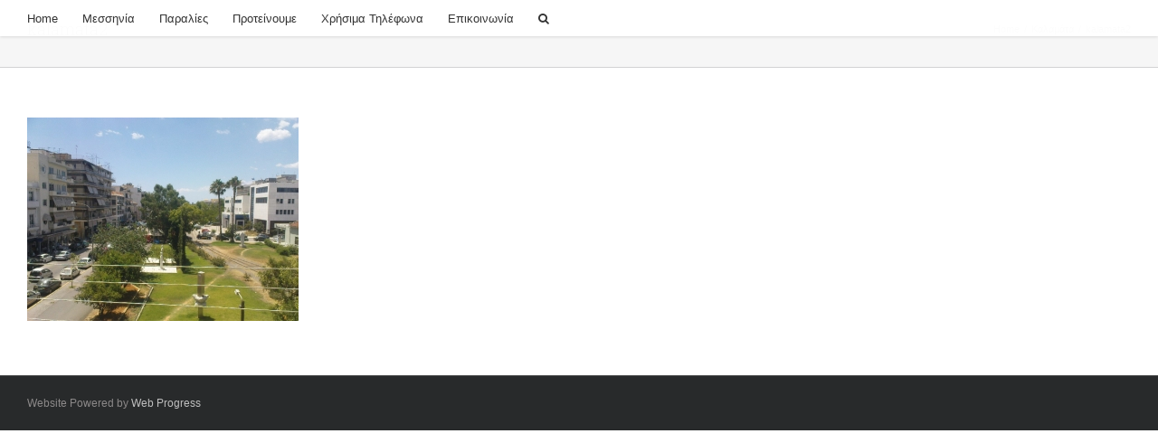

--- FILE ---
content_type: text/html; charset=UTF-8
request_url: https://koryfasio.gr/%CE%BA%CE%B1%CE%BB%CE%B1%CE%BC%CE%AC%CF%84%CE%B1/kalamata2/
body_size: 9386
content:
<!DOCTYPE html>
<html class="avada-html-layout-wide avada-html-header-position-top" lang="en-US" prefix="og: http://ogp.me/ns# fb: http://ogp.me/ns/fb#">
<head>
	<meta http-equiv="X-UA-Compatible" content="IE=edge" />
	<meta http-equiv="Content-Type" content="text/html; charset=utf-8"/>
	<meta name="viewport" content="width=device-width, initial-scale=1" />
	
	<!-- This site is optimized with the Yoast SEO plugin v15.7 - https://yoast.com/wordpress/plugins/seo/ -->
	<title>kalamata2 - Κορυφασιο Μεσσηνίας</title>
	<meta name="robots" content="index, follow, max-snippet:-1, max-image-preview:large, max-video-preview:-1" />
	<link rel="canonical" href="https://koryfasio.gr/wp-content/uploads/2016/07/kalamata2.jpg" />
	<meta property="og:locale" content="en_US" />
	<meta property="og:type" content="article" />
	<meta property="og:title" content="kalamata2 - Κορυφασιο Μεσσηνίας" />
	<meta property="og:url" content="https://koryfasio.gr/wp-content/uploads/2016/07/kalamata2.jpg" />
	<meta property="og:site_name" content="Κορυφασιο Μεσσηνίας" />
	<meta property="og:image" content="https://koryfasio.gr/wp-content/uploads/2016/07/kalamata2.jpg" />
	<meta property="og:image:width" content="800" />
	<meta property="og:image:height" content="600" />
	<meta name="twitter:card" content="summary" />
	<script type="application/ld+json" class="yoast-schema-graph">{"@context":"https://schema.org","@graph":[{"@type":"WebSite","@id":"https://koryfasio.gr/#website","url":"https://koryfasio.gr/","name":"\u039a\u03bf\u03c1\u03c5\u03c6\u03b1\u03c3\u03b9\u03bf \u039c\u03b5\u03c3\u03c3\u03b7\u03bd\u03af\u03b1\u03c2","description":"Koryfasio Messinias","potentialAction":[{"@type":"SearchAction","target":"https://koryfasio.gr/?s={search_term_string}","query-input":"required name=search_term_string"}],"inLanguage":"en-US"},{"@type":"WebPage","@id":"https://koryfasio.gr/wp-content/uploads/2016/07/kalamata2.jpg#webpage","url":"https://koryfasio.gr/wp-content/uploads/2016/07/kalamata2.jpg","name":"kalamata2 - \u039a\u03bf\u03c1\u03c5\u03c6\u03b1\u03c3\u03b9\u03bf \u039c\u03b5\u03c3\u03c3\u03b7\u03bd\u03af\u03b1\u03c2","isPartOf":{"@id":"https://koryfasio.gr/#website"},"datePublished":"2016-07-29T06:02:40+00:00","dateModified":"2016-07-29T06:02:40+00:00","inLanguage":"en-US","potentialAction":[{"@type":"ReadAction","target":["https://koryfasio.gr/wp-content/uploads/2016/07/kalamata2.jpg"]}]}]}</script>
	<!-- / Yoast SEO plugin. -->


<link rel='dns-prefetch' href='//fonts.googleapis.com' />
<link rel='dns-prefetch' href='//s.w.org' />
<link rel="alternate" type="application/rss+xml" title="Κορυφασιο Μεσσηνίας &raquo; Feed" href="https://koryfasio.gr/feed/" />
<link rel="alternate" type="application/rss+xml" title="Κορυφασιο Μεσσηνίας &raquo; Comments Feed" href="https://koryfasio.gr/comments/feed/" />
		
		
		
		
		
		<link rel="alternate" type="application/rss+xml" title="Κορυφασιο Μεσσηνίας &raquo; kalamata2 Comments Feed" href="https://koryfasio.gr/%ce%ba%ce%b1%ce%bb%ce%b1%ce%bc%ce%ac%cf%84%ce%b1/kalamata2/feed/" />

		<meta property="og:title" content="kalamata2"/>
		<meta property="og:type" content="article"/>
		<meta property="og:url" content="https://koryfasio.gr/%ce%ba%ce%b1%ce%bb%ce%b1%ce%bc%ce%ac%cf%84%ce%b1/kalamata2/"/>
		<meta property="og:site_name" content="Κορυφασιο Μεσσηνίας"/>
		<meta property="og:description" content=""/>

						<script type="text/javascript">
			window._wpemojiSettings = {"baseUrl":"https:\/\/s.w.org\/images\/core\/emoji\/13.0.1\/72x72\/","ext":".png","svgUrl":"https:\/\/s.w.org\/images\/core\/emoji\/13.0.1\/svg\/","svgExt":".svg","source":{"concatemoji":"https:\/\/koryfasio.gr\/wp-includes\/js\/wp-emoji-release.min.js?ver=5.6.16"}};
			!function(e,a,t){var n,r,o,i=a.createElement("canvas"),p=i.getContext&&i.getContext("2d");function s(e,t){var a=String.fromCharCode;p.clearRect(0,0,i.width,i.height),p.fillText(a.apply(this,e),0,0);e=i.toDataURL();return p.clearRect(0,0,i.width,i.height),p.fillText(a.apply(this,t),0,0),e===i.toDataURL()}function c(e){var t=a.createElement("script");t.src=e,t.defer=t.type="text/javascript",a.getElementsByTagName("head")[0].appendChild(t)}for(o=Array("flag","emoji"),t.supports={everything:!0,everythingExceptFlag:!0},r=0;r<o.length;r++)t.supports[o[r]]=function(e){if(!p||!p.fillText)return!1;switch(p.textBaseline="top",p.font="600 32px Arial",e){case"flag":return s([127987,65039,8205,9895,65039],[127987,65039,8203,9895,65039])?!1:!s([55356,56826,55356,56819],[55356,56826,8203,55356,56819])&&!s([55356,57332,56128,56423,56128,56418,56128,56421,56128,56430,56128,56423,56128,56447],[55356,57332,8203,56128,56423,8203,56128,56418,8203,56128,56421,8203,56128,56430,8203,56128,56423,8203,56128,56447]);case"emoji":return!s([55357,56424,8205,55356,57212],[55357,56424,8203,55356,57212])}return!1}(o[r]),t.supports.everything=t.supports.everything&&t.supports[o[r]],"flag"!==o[r]&&(t.supports.everythingExceptFlag=t.supports.everythingExceptFlag&&t.supports[o[r]]);t.supports.everythingExceptFlag=t.supports.everythingExceptFlag&&!t.supports.flag,t.DOMReady=!1,t.readyCallback=function(){t.DOMReady=!0},t.supports.everything||(n=function(){t.readyCallback()},a.addEventListener?(a.addEventListener("DOMContentLoaded",n,!1),e.addEventListener("load",n,!1)):(e.attachEvent("onload",n),a.attachEvent("onreadystatechange",function(){"complete"===a.readyState&&t.readyCallback()})),(n=t.source||{}).concatemoji?c(n.concatemoji):n.wpemoji&&n.twemoji&&(c(n.twemoji),c(n.wpemoji)))}(window,document,window._wpemojiSettings);
		</script>
		<style type="text/css">
img.wp-smiley,
img.emoji {
	display: inline !important;
	border: none !important;
	box-shadow: none !important;
	height: 1em !important;
	width: 1em !important;
	margin: 0 .07em !important;
	vertical-align: -0.1em !important;
	background: none !important;
	padding: 0 !important;
}
</style>
	<link rel='stylesheet' id='layerslider-css'  href='https://koryfasio.gr/wp-content/plugins/LayerSlider/assets/static/layerslider/css/layerslider.css?ver=6.11.5' type='text/css' media='all' />
<link rel='stylesheet' id='ls-google-fonts-css'  href='https://fonts.googleapis.com/css?family=Lato:100,300,regular,700,900%7COpen+Sans:300%7CIndie+Flower:regular%7COswald:300,regular,700&#038;subset=latin%2Clatin-ext' type='text/css' media='all' />
<!--[if IE]>
<link rel='stylesheet' id='avada-IE-css'  href='https://koryfasio.gr/wp-content/themes/Avada/assets/css/dynamic/ie.min.css?ver=7.2.1' type='text/css' media='all' />
<style id='avada-IE-inline-css' type='text/css'>
.avada-select-parent .select-arrow{background-color:#ffffff}
.select-arrow{background-color:#ffffff}
</style>
<![endif]-->
<link rel='stylesheet' id='newsletter-css'  href='https://koryfasio.gr/wp-content/plugins/newsletter/style.css?ver=7.0.3' type='text/css' media='all' />
<link rel='stylesheet' id='fusion-dynamic-css-css'  href='https://koryfasio.gr/wp-content/uploads/fusion-styles/6dc108928b584b4b35fd884d50dcfe09.min.css?ver=3.2.1' type='text/css' media='all' />
<script type='text/javascript' src='https://koryfasio.gr/wp-includes/js/jquery/jquery.min.js?ver=3.5.1' id='jquery-core-js'></script>
<script type='text/javascript' src='https://koryfasio.gr/wp-includes/js/jquery/jquery-migrate.min.js?ver=3.3.2' id='jquery-migrate-js'></script>
<script type='text/javascript' id='layerslider-utils-js-extra'>
/* <![CDATA[ */
var LS_Meta = {"v":"6.11.5","fixGSAP":"1"};
/* ]]> */
</script>
<script type='text/javascript' src='https://koryfasio.gr/wp-content/plugins/LayerSlider/assets/static/layerslider/js/layerslider.utils.js?ver=6.11.5' id='layerslider-utils-js'></script>
<script type='text/javascript' src='https://koryfasio.gr/wp-content/plugins/LayerSlider/assets/static/layerslider/js/layerslider.kreaturamedia.jquery.js?ver=6.11.5' id='layerslider-js'></script>
<script type='text/javascript' src='https://koryfasio.gr/wp-content/plugins/LayerSlider/assets/static/layerslider/js/layerslider.transitions.js?ver=6.11.5' id='layerslider-transitions-js'></script>
<meta name="generator" content="Powered by LayerSlider 6.11.5 - Multi-Purpose, Responsive, Parallax, Mobile-Friendly Slider Plugin for WordPress." />
<!-- LayerSlider updates and docs at: https://layerslider.kreaturamedia.com -->
<link rel="https://api.w.org/" href="https://koryfasio.gr/wp-json/" /><link rel="alternate" type="application/json" href="https://koryfasio.gr/wp-json/wp/v2/media/11688" /><link rel="EditURI" type="application/rsd+xml" title="RSD" href="https://koryfasio.gr/xmlrpc.php?rsd" />
<link rel="wlwmanifest" type="application/wlwmanifest+xml" href="https://koryfasio.gr/wp-includes/wlwmanifest.xml" /> 
<meta name="generator" content="WordPress 5.6.16" />
<link rel='shortlink' href='https://koryfasio.gr/?p=11688' />
<link rel="alternate" type="application/json+oembed" href="https://koryfasio.gr/wp-json/oembed/1.0/embed?url=https%3A%2F%2Fkoryfasio.gr%2F%25ce%25ba%25ce%25b1%25ce%25bb%25ce%25b1%25ce%25bc%25ce%25ac%25cf%2584%25ce%25b1%2Fkalamata2%2F" />
<link rel="alternate" type="text/xml+oembed" href="https://koryfasio.gr/wp-json/oembed/1.0/embed?url=https%3A%2F%2Fkoryfasio.gr%2F%25ce%25ba%25ce%25b1%25ce%25bb%25ce%25b1%25ce%25bc%25ce%25ac%25cf%2584%25ce%25b1%2Fkalamata2%2F&#038;format=xml" />
<style type="text/css" id="css-fb-visibility">@media screen and (max-width: 640px){body:not(.fusion-builder-ui-wireframe) .fusion-no-small-visibility{display:none !important;}body:not(.fusion-builder-ui-wireframe) .sm-text-align-center{text-align:center !important;}body:not(.fusion-builder-ui-wireframe) .sm-text-align-left{text-align:left !important;}body:not(.fusion-builder-ui-wireframe) .sm-text-align-right{text-align:right !important;}body:not(.fusion-builder-ui-wireframe) .sm-mx-auto{margin-left:auto !important;margin-right:auto !important;}body:not(.fusion-builder-ui-wireframe) .sm-ml-auto{margin-left:auto !important;}body:not(.fusion-builder-ui-wireframe) .sm-mr-auto{margin-right:auto !important;}body:not(.fusion-builder-ui-wireframe) .fusion-absolute-position-small{position:absolute;top:auto;width:100%;}}@media screen and (min-width: 641px) and (max-width: 1024px){body:not(.fusion-builder-ui-wireframe) .fusion-no-medium-visibility{display:none !important;}body:not(.fusion-builder-ui-wireframe) .md-text-align-center{text-align:center !important;}body:not(.fusion-builder-ui-wireframe) .md-text-align-left{text-align:left !important;}body:not(.fusion-builder-ui-wireframe) .md-text-align-right{text-align:right !important;}body:not(.fusion-builder-ui-wireframe) .md-mx-auto{margin-left:auto !important;margin-right:auto !important;}body:not(.fusion-builder-ui-wireframe) .md-ml-auto{margin-left:auto !important;}body:not(.fusion-builder-ui-wireframe) .md-mr-auto{margin-right:auto !important;}body:not(.fusion-builder-ui-wireframe) .fusion-absolute-position-medium{position:absolute;top:auto;width:100%;}}@media screen and (min-width: 1025px){body:not(.fusion-builder-ui-wireframe) .fusion-no-large-visibility{display:none !important;}body:not(.fusion-builder-ui-wireframe) .lg-text-align-center{text-align:center !important;}body:not(.fusion-builder-ui-wireframe) .lg-text-align-left{text-align:left !important;}body:not(.fusion-builder-ui-wireframe) .lg-text-align-right{text-align:right !important;}body:not(.fusion-builder-ui-wireframe) .lg-mx-auto{margin-left:auto !important;margin-right:auto !important;}body:not(.fusion-builder-ui-wireframe) .lg-ml-auto{margin-left:auto !important;}body:not(.fusion-builder-ui-wireframe) .lg-mr-auto{margin-right:auto !important;}body:not(.fusion-builder-ui-wireframe) .fusion-absolute-position-large{position:absolute;top:auto;width:100%;}}</style>		<script type="text/javascript">
			var doc = document.documentElement;
			doc.setAttribute( 'data-useragent', navigator.userAgent );
		</script>
		<!-- Global site tag (gtag.js) - Google Analytics -->
<script async src="https://www.googletagmanager.com/gtag/js?id=UA-20655366-2"></script>
<script>
  window.dataLayer = window.dataLayer || [];
  function gtag(){dataLayer.push(arguments);}
  gtag('js', new Date());

  gtag('config', 'UA-20655366-2');
</script>
	</head>

<body class="attachment attachment-template-default attachmentid-11688 attachment-jpeg fusion-image-hovers fusion-pagination-sizing fusion-button_size-large fusion-button_type-flat fusion-button_span-no avada-image-rollover-circle-yes avada-image-rollover-yes avada-image-rollover-direction-left fusion-body ltr fusion-sticky-header no-tablet-sticky-header no-mobile-sticky-header no-mobile-slidingbar avada-has-rev-slider-styles fusion-disable-outline fusion-sub-menu-fade mobile-logo-pos-left layout-wide-mode avada-has-boxed-modal-shadow-none layout-scroll-offset-full avada-has-zero-margin-offset-top fusion-top-header menu-text-align-left mobile-menu-design-modern fusion-show-pagination-text fusion-header-layout-v5 avada-responsive avada-footer-fx-none avada-menu-highlight-style-arrow fusion-search-form-clean fusion-main-menu-search-overlay fusion-avatar-circle avada-dropdown-styles avada-blog-layout-grid avada-blog-archive-layout-grid avada-header-shadow-no avada-menu-icon-position-top avada-has-megamenu-shadow avada-has-mainmenu-dropdown-divider avada-has-main-nav-search-icon avada-has-breadcrumb-mobile-hidden avada-has-titlebar-bar_and_content avada-has-pagination-padding avada-flyout-menu-direction-fade avada-ec-views-v1" >
		<a class="skip-link screen-reader-text" href="#content">Skip to content</a>

	<div id="boxed-wrapper">
		<div class="fusion-sides-frame"></div>
		<div id="wrapper" class="fusion-wrapper">
			<div id="home" style="position:relative;top:-1px;"></div>
			
				
			<header class="fusion-header-wrapper">
				<div class="fusion-header-v5 fusion-logo-alignment fusion-logo-left fusion-sticky-menu- fusion-sticky-logo- fusion-mobile-logo- fusion-sticky-menu-only fusion-header-menu-align-left fusion-mobile-menu-design-modern">
					<div class="fusion-header-sticky-height"></div>
<div class="fusion-sticky-header-wrapper"> <!-- start fusion sticky header wrapper -->
	<div class="fusion-header">
		<div class="fusion-row">
							<div class="fusion-logo" data-margin-top="0px" data-margin-bottom="0px" data-margin-left="0px" data-margin-right="0px">
		</div>
								<div class="fusion-mobile-menu-icons">
							<a href="#" class="fusion-icon fusion-icon-bars" aria-label="Toggle mobile menu" aria-expanded="false"></a>
		
		
		
			</div>
			
					</div>
	</div>
	<div class="fusion-secondary-main-menu">
		<div class="fusion-row">
			<nav class="fusion-main-menu" aria-label="Main Menu"><div class="fusion-overlay-search">		<form role="search" class="searchform fusion-search-form  fusion-search-form-clean" method="get" action="https://koryfasio.gr/">
			<div class="fusion-search-form-content">

				
				<div class="fusion-search-field search-field">
					<label><span class="screen-reader-text">Search for:</span>
													<input type="search" value="" name="s" class="s" placeholder="Search..." required aria-required="true" aria-label="Search..."/>
											</label>
				</div>
				<div class="fusion-search-button search-button">
					<input type="submit" class="fusion-search-submit searchsubmit" aria-label="Search" value="&#xf002;" />
									</div>

				
			</div>


			
		</form>
		<div class="fusion-search-spacer"></div><a href="#" role="button" aria-label="Close Search" class="fusion-close-search"></a></div><ul id="menu-main" class="fusion-menu"><li  id="menu-item-11484"  class="menu-item menu-item-type-custom menu-item-object-custom menu-item-11484"  data-item-id="11484"><a  href="https://www.koryfasio.gr" class="fusion-arrow-highlight"><span class="menu-text">Home<span class="fusion-arrow-svg"><svg height="12px" width="23px">
					<path d="M0 0 L11.5 12 L23 0 Z" fill="#ffffff" class="header_border_color_stroke" stroke-width="1"/>
					</svg></span></span></a></li><li  id="menu-item-11704"  class="menu-item menu-item-type-custom menu-item-object-custom menu-item-has-children menu-item-11704 fusion-megamenu-menu "  data-item-id="11704"><a  href="#" class="fusion-arrow-highlight"><span class="menu-text">Μεσσηνία<span class="fusion-arrow-svg"><svg height="12px" width="23px">
					<path d="M0 0 L11.5 12 L23 0 Z" fill="#ffffff" class="header_border_color_stroke" stroke-width="1"/>
					</svg></span><span class="fusion-dropdown-svg"><svg height="12px" width="23px">
						<path d="M0 12 L11.5 0 L23 12 Z" fill="#ffffff"/>
						</svg></span></span></a><div class="fusion-megamenu-wrapper fusion-columns-4 columns-per-row-4 columns-8 col-span-12 fusion-megamenu-fullwidth"><div class="row"><div class="fusion-megamenu-holder" style="width:1100px;" data-width="1100px"><ul class="fusion-megamenu fusion-megamenu-border"><li  id="menu-item-12189"  class="menu-item menu-item-type-post_type menu-item-object-page menu-item-12189 fusion-megamenu-submenu fusion-megamenu-columns-4 col-lg-3 col-md-3 col-sm-3" ><div class='fusion-megamenu-title'><a href="https://koryfasio.gr/%ce%b1%ce%bd%ce%ac%ce%ba%cf%84%ce%bf%cf%81%ce%bf-%ce%bd%ce%ad%cf%83%cf%84%ce%bf%cf%81%ce%b1/"><span class="fusion-megamenu-icon fusion-megamenu-thumbnail"><img src="https://koryfasio.gr/wp-content/uploads/2017/08/anaktoro-nestora-thumbnail.jpg" alt="" title=""></span>Ανάκτορο Νέστορα</a></div></li><li  id="menu-item-11896"  class="menu-item menu-item-type-post_type menu-item-object-page menu-item-11896 fusion-megamenu-submenu fusion-megamenu-columns-4 col-lg-3 col-md-3 col-sm-3" ><div class='fusion-megamenu-title'><a href="https://koryfasio.gr/%ce%b3%ce%b9%ce%ac%ce%bb%ce%bf%ce%b2%ce%b1/"><span class="fusion-megamenu-icon fusion-megamenu-thumbnail"><img src="https://koryfasio.gr/wp-content/uploads/2017/08/gialova-thumbnail.jpg" alt="" title=""></span>Γιάλοβα</a></div></li><li  id="menu-item-11758"  class="menu-item menu-item-type-post_type menu-item-object-page menu-item-11758 fusion-megamenu-submenu fusion-megamenu-columns-4 col-lg-3 col-md-3 col-sm-3" ><div class='fusion-megamenu-title'><a href="https://koryfasio.gr/%cf%85%ce%b4%cf%81%ce%bf%ce%b2%ce%b9%cf%8c%cf%84%ce%bf%cf%80%ce%bf%cf%82-%ce%b3%ce%b9%ce%ac%ce%bb%ce%bf%ce%b2%ce%b1%cf%82/"><span class="fusion-megamenu-icon fusion-megamenu-thumbnail"><img src="https://koryfasio.gr/wp-content/uploads/2016/07/viotopos1.jpg" alt="" title=""></span>Υδροβιότοπος Γιάλοβας</a></div></li><li  id="menu-item-11705"  class="menu-item menu-item-type-post_type menu-item-object-page menu-item-11705 fusion-megamenu-submenu fusion-megamenu-columns-4 col-lg-3 col-md-3 col-sm-3" ><div class='fusion-megamenu-title'><a href="https://koryfasio.gr/%cf%80%cf%8d%ce%bb%ce%bf%cf%82/"><span class="fusion-megamenu-icon fusion-megamenu-thumbnail"><img src="https://koryfasio.gr/wp-content/uploads/2016/07/800px-pylos-sfaktiria.jpg" alt="" title=""></span>Πύλος</a></div></li></ul><ul class="fusion-megamenu fusion-megamenu-row-2 fusion-megamenu-row-columns-4"><li  id="menu-item-11712"  class="menu-item menu-item-type-post_type menu-item-object-page menu-item-11712 fusion-megamenu-submenu fusion-megamenu-columns-4 col-lg-3 col-md-3 col-sm-3" ><div class='fusion-megamenu-title'><a href="https://koryfasio.gr/%ce%ba%ce%bf%cf%81%cf%8e%ce%bd%ce%b7/"><span class="fusion-megamenu-icon fusion-megamenu-thumbnail"><img src="https://koryfasio.gr/wp-content/uploads/2016/07/koroni5.jpg" alt="" title=""></span>Κορώνη</a></div></li><li  id="menu-item-11706"  class="menu-item menu-item-type-post_type menu-item-object-page menu-item-11706 fusion-megamenu-submenu fusion-megamenu-columns-4 col-lg-3 col-md-3 col-sm-3" ><div class='fusion-megamenu-title'><a href="https://koryfasio.gr/%ce%ba%ce%b1%ce%bb%ce%b1%ce%bc%ce%ac%cf%84%ce%b1/"><span class="fusion-megamenu-icon fusion-megamenu-thumbnail"><img src="https://koryfasio.gr/wp-content/uploads/2016/07/kalamata1.jpg" alt="" title=""></span>Καλαμάτα</a></div></li><li  id="menu-item-11761"  class="menu-item menu-item-type-post_type menu-item-object-page menu-item-11761 fusion-megamenu-submenu fusion-megamenu-columns-4 col-lg-3 col-md-3 col-sm-3" ><div class='fusion-megamenu-title'><a href="https://koryfasio.gr/%ce%ba%cf%85%cf%80%ce%b1%cf%81%ce%b9%cf%83%cf%83%ce%af%ce%b1/"><span class="fusion-megamenu-icon fusion-megamenu-thumbnail"><img src="https://koryfasio.gr/wp-content/uploads/2017/08/kyparissia-thumpnail.jpg" alt="" title=""></span>Κυπαρισσία</a></div></li><li  id="menu-item-11764"  class="menu-item menu-item-type-post_type menu-item-object-page menu-item-11764 fusion-megamenu-submenu fusion-megamenu-columns-4 col-lg-3 col-md-3 col-sm-3" ><div class='fusion-megamenu-title'><a href="https://koryfasio.gr/%ce%bc%ce%b5%ce%b8%cf%8e%ce%bd%ce%b7/"><span class="fusion-megamenu-icon fusion-megamenu-thumbnail"><img src="https://koryfasio.gr/wp-content/uploads/2017/08/methoni-thumbnail.jpg" alt="" title=""></span>Μεθώνη</a></div></li></ul></div><div style="clear:both;"></div></div></div></li><li  id="menu-item-11804"  class="menu-item menu-item-type-custom menu-item-object-custom menu-item-has-children menu-item-11804 fusion-megamenu-menu "  data-item-id="11804"><a  href="#" class="fusion-arrow-highlight"><span class="menu-text">Παραλίες<span class="fusion-arrow-svg"><svg height="12px" width="23px">
					<path d="M0 0 L11.5 12 L23 0 Z" fill="#ffffff" class="header_border_color_stroke" stroke-width="1"/>
					</svg></span><span class="fusion-dropdown-svg"><svg height="12px" width="23px">
						<path d="M0 12 L11.5 0 L23 12 Z" fill="#ffffff"/>
						</svg></span></span></a><div class="fusion-megamenu-wrapper fusion-columns-4 columns-per-row-4 columns-6 col-span-12 fusion-megamenu-fullwidth"><div class="row"><div class="fusion-megamenu-holder" style="width:1100px;" data-width="1100px"><ul class="fusion-megamenu fusion-megamenu-border"><li  id="menu-item-11805"  class="menu-item menu-item-type-post_type menu-item-object-page menu-item-11805 fusion-megamenu-submenu fusion-megamenu-columns-4 col-lg-3 col-md-3 col-sm-3" ><div class='fusion-megamenu-title'><a href="https://koryfasio.gr/%cf%80%ce%bf%cf%84%ce%b1%ce%bc%cf%8c%cf%82-%ce%bd%ce%ad%ce%b4%ce%b1/"><span class="fusion-megamenu-icon fusion-megamenu-thumbnail"><img src="https://koryfasio.gr/wp-content/uploads/2016/07/neda8.jpg" alt="" title=""></span>Ποταμός Νέδα</a></div></li><li  id="menu-item-11807"  class="menu-item menu-item-type-post_type menu-item-object-page menu-item-11807 fusion-megamenu-submenu fusion-megamenu-columns-4 col-lg-3 col-md-3 col-sm-3" ><div class='fusion-megamenu-title'><a href="https://koryfasio.gr/%cf%80%ce%b1%cf%81%ce%b1%ce%bb%ce%af%ce%b1-%cf%80%ce%b5%cf%84%cf%81%ce%bf%cf%87%cf%89%cf%81%ce%af%ce%bf%cf%85/"><span class="fusion-megamenu-icon fusion-megamenu-thumbnail"><img src="https://koryfasio.gr/wp-content/uploads/2016/07/petro4.jpg" alt="" title=""></span>Παραλία Πετροχωρίου</a></div></li><li  id="menu-item-11808"  class="menu-item menu-item-type-post_type menu-item-object-page menu-item-11808 fusion-megamenu-submenu fusion-megamenu-columns-4 col-lg-3 col-md-3 col-sm-3" ><div class='fusion-megamenu-title'><a href="https://koryfasio.gr/%cf%80%ce%bf%ce%bb%cf%85%ce%bb%ce%af%ce%bc%ce%bd%ce%b9%ce%bf/"><span class="fusion-megamenu-icon fusion-megamenu-thumbnail"><img src="https://koryfasio.gr/wp-content/uploads/2016/07/poly9.jpg" alt="" title=""></span>Πολυλίμνιο</a></div></li><li  id="menu-item-11810"  class="menu-item menu-item-type-post_type menu-item-object-page menu-item-11810 fusion-megamenu-submenu fusion-megamenu-columns-4 col-lg-3 col-md-3 col-sm-3" ><div class='fusion-megamenu-title'><a href="https://koryfasio.gr/%ce%b2%ce%bf%cf%8a%ce%b4%ce%bf%ce%ba%ce%bf%ce%b9%ce%bb%ce%b9%ce%ac/"><span class="fusion-megamenu-icon fusion-megamenu-thumbnail"><img src="https://koryfasio.gr/wp-content/uploads/2016/07/voido4.jpg" alt="" title=""></span>Βοϊδοκοιλιά</a></div></li></ul><ul class="fusion-megamenu fusion-megamenu-row-2 fusion-megamenu-row-columns-2"><li  id="menu-item-11809"  class="menu-item menu-item-type-post_type menu-item-object-page menu-item-11809 fusion-megamenu-submenu fusion-megamenu-columns-2 col-lg-6 col-md-6 col-sm-6" ><div class='fusion-megamenu-title'><a href="https://koryfasio.gr/%cf%80%ce%b1%cf%81%ce%b1%ce%bb%ce%af%ce%b1-%cf%81%cf%89%ce%bc%ce%b1%ce%bd%ce%bf%cf%8d/"><span class="fusion-megamenu-icon fusion-megamenu-thumbnail"><img src="https://koryfasio.gr/wp-content/uploads/2016/07/rom1.jpg" alt="" title=""></span>Παραλία Ρωμανού</a></div></li><li  id="menu-item-11806"  class="menu-item menu-item-type-post_type menu-item-object-page menu-item-11806 fusion-megamenu-submenu fusion-megamenu-columns-2 col-lg-6 col-md-6 col-sm-6" ><div class='fusion-megamenu-title'><a href="https://koryfasio.gr/%cf%80%ce%b1%cf%81%ce%b1%ce%bb%ce%af%ce%b1-%ce%bd%cf%84%ce%b9%ce%b2%ce%b1%cf%81%ce%af%ce%bf%cf%85/"><span class="fusion-megamenu-icon fusion-megamenu-thumbnail"><img src="https://koryfasio.gr/wp-content/uploads/2016/07/ntivari2.jpg" alt="" title=""></span>Παραλία Ντιβαρίου</a></div></li></ul></div><div style="clear:both;"></div></div></div></li><li  id="menu-item-11880"  class="menu-item menu-item-type-custom menu-item-object-custom menu-item-has-children menu-item-11880 fusion-dropdown-menu"  data-item-id="11880"><a  href="#" class="fusion-arrow-highlight"><span class="menu-text">Προτείνουμε<span class="fusion-arrow-svg"><svg height="12px" width="23px">
					<path d="M0 0 L11.5 12 L23 0 Z" fill="#ffffff" class="header_border_color_stroke" stroke-width="1"/>
					</svg></span><span class="fusion-dropdown-svg"><svg height="12px" width="23px">
						<path d="M0 12 L11.5 0 L23 12 Z" fill="#ffffff"/>
						</svg></span></span></a><ul class="sub-menu"><li  id="menu-item-11893"  class="menu-item menu-item-type-post_type menu-item-object-page menu-item-11893 fusion-dropdown-submenu" ><a  href="https://koryfasio.gr/%cf%80%cf%81%ce%bf%cf%84%ce%b5%ce%af%ce%bd%ce%bf%cf%85%ce%bc%ce%b5-%ce%bf%ce%b4%ce%b9%ce%ba%cf%8e%cf%82/" class="fusion-arrow-highlight"><span>Προτείνουμε…οδικώς</span></a></li><li  id="menu-item-11892"  class="menu-item menu-item-type-post_type menu-item-object-page menu-item-11892 fusion-dropdown-submenu" ><a  href="https://koryfasio.gr/%cf%80%cf%81%ce%bf%cf%84%ce%b5%ce%af%ce%bd%ce%bf%cf%85%ce%bc%ce%b5-%cf%80%ce%b5%ce%b6%ce%bf%cf%80%ce%bf%cf%81%ce%af%ce%b5%cf%82/" class="fusion-arrow-highlight"><span>Προτείνουμε…πεζοπορίες</span></a></li></ul></li><li  id="menu-item-11879"  class="menu-item menu-item-type-post_type menu-item-object-page menu-item-11879"  data-item-id="11879"><a  href="https://koryfasio.gr/%cf%87%cf%81%ce%ae%cf%83%ce%b9%ce%bc%ce%b1-%cf%84%ce%b7%ce%bb%ce%ad%cf%86%cf%89%ce%bd%ce%b1/" class="fusion-arrow-highlight"><span class="menu-text">Χρήσιμα Τηλέφωνα<span class="fusion-arrow-svg"><svg height="12px" width="23px">
					<path d="M0 0 L11.5 12 L23 0 Z" fill="#ffffff" class="header_border_color_stroke" stroke-width="1"/>
					</svg></span></span></a></li><li  id="menu-item-12143"  class="menu-item menu-item-type-post_type menu-item-object-page menu-item-12143"  data-item-id="12143"><a  href="https://koryfasio.gr/%ce%b5%cf%80%ce%b9%ce%ba%ce%bf%ce%b9%ce%bd%cf%89%ce%bd%ce%af%ce%b1/" class="fusion-arrow-highlight"><span class="menu-text">Επικοινωνία<span class="fusion-arrow-svg"><svg height="12px" width="23px">
					<path d="M0 0 L11.5 12 L23 0 Z" fill="#ffffff" class="header_border_color_stroke" stroke-width="1"/>
					</svg></span></span></a></li><li class="fusion-custom-menu-item fusion-main-menu-search fusion-search-overlay"><a class="fusion-main-menu-icon" href="#" aria-label="Search" data-title="Search" title="Search" role="button" aria-expanded="false"></a></li></ul></nav>
<nav class="fusion-mobile-nav-holder fusion-mobile-menu-text-align-left" aria-label="Main Menu Mobile"></nav>

					</div>
	</div>
</div> <!-- end fusion sticky header wrapper -->
				</div>
				<div class="fusion-clearfix"></div>
			</header>
							
				
		<div id="sliders-container">
					</div>
				
				
			
			<div class="avada-page-titlebar-wrapper">
	<div class="fusion-page-title-bar fusion-page-title-bar-none fusion-page-title-bar-left">
		<div class="fusion-page-title-row">
			<div class="fusion-page-title-wrapper">
				<div class="fusion-page-title-captions">

																							<h1 class="entry-title">kalamata2</h1>

											
					
				</div>

															<div class="fusion-page-title-secondary">
							<div class="fusion-breadcrumbs"><span class="fusion-breadcrumb-item"><a href="https://koryfasio.gr" class="fusion-breadcrumb-link"><span >Home</span></a></span><span class="fusion-breadcrumb-sep">/</span><span class="fusion-breadcrumb-item"><a href="https://koryfasio.gr/%ce%ba%ce%b1%ce%bb%ce%b1%ce%bc%ce%ac%cf%84%ce%b1/" class="fusion-breadcrumb-link"><span >Καλαμάτα</span></a></span><span class="fusion-breadcrumb-sep">/</span><span class="fusion-breadcrumb-item"><span  class="breadcrumb-leaf">kalamata2</span></span></div>						</div>
									
			</div>
		</div>
	</div>
</div>

						<main id="main" class="clearfix ">
				<div class="fusion-row" style="">
<section id="content" style="width: 100%;">
					<div id="post-11688" class="post-11688 attachment type-attachment status-inherit hentry">
			<span class="entry-title rich-snippet-hidden">kalamata2</span><span class="vcard rich-snippet-hidden"><span class="fn"><a href="https://koryfasio.gr/author/adminkoryfasaios/" title="Posts by adminkoryfasaios" rel="author">adminkoryfasaios</a></span></span><span class="updated rich-snippet-hidden">2016-07-29T06:02:40+00:00</span>
									
			<div class="post-content">
				<p class="attachment"><a data-rel="iLightbox[postimages]" data-title="" data-caption="" href='https://koryfasio.gr/wp-content/uploads/2016/07/kalamata2.jpg'><img width="300" height="225" src="https://koryfasio.gr/wp-content/uploads/2016/07/kalamata2-300x225.jpg" class="attachment-medium size-medium" alt="" srcset="https://koryfasio.gr/wp-content/uploads/2016/07/kalamata2-200x150.jpg 200w, https://koryfasio.gr/wp-content/uploads/2016/07/kalamata2-300x225.jpg 300w, https://koryfasio.gr/wp-content/uploads/2016/07/kalamata2-400x300.jpg 400w, https://koryfasio.gr/wp-content/uploads/2016/07/kalamata2-600x450.jpg 600w, https://koryfasio.gr/wp-content/uploads/2016/07/kalamata2-768x576.jpg 768w, https://koryfasio.gr/wp-content/uploads/2016/07/kalamata2.jpg 800w" sizes="(max-width: 300px) 100vw, 300px" /></a></p>
							</div>
																													</div>
	</section>
						
					</div>  <!-- fusion-row -->
				</main>  <!-- #main -->
				
				
								
					
		<div class="fusion-footer">
				
	
	<footer id="footer" class="fusion-footer-copyright-area">
		<div class="fusion-row">
			<div class="fusion-copyright-content">

				<div class="fusion-copyright-notice">
		<div>
		Website  Powered by <a href='http://webprogress.gr' target='blank'>Web Progress</a>	</div>
</div>
<div class="fusion-social-links-footer">
	</div>

			</div> <!-- fusion-fusion-copyright-content -->
		</div> <!-- fusion-row -->
	</footer> <!-- #footer -->
		</div> <!-- fusion-footer -->

		
					<div class="fusion-sliding-bar-wrapper">
											</div>

												</div> <!-- wrapper -->
		</div> <!-- #boxed-wrapper -->
		<div class="fusion-top-frame"></div>
		<div class="fusion-bottom-frame"></div>
		<div class="fusion-boxed-shadow"></div>
		<a class="fusion-one-page-text-link fusion-page-load-link"></a>

		<div class="avada-footer-scripts">
			<script type="text/javascript">var fusionNavIsCollapsed=function(e){var t;window.innerWidth<=e.getAttribute("data-breakpoint")?(e.classList.add("collapse-enabled"),e.classList.contains("expanded")||(e.setAttribute("aria-expanded","false"),window.dispatchEvent(new Event("fusion-mobile-menu-collapsed",{bubbles:!0,cancelable:!0})))):(null!==e.querySelector(".menu-item-has-children.expanded .fusion-open-nav-submenu-on-click")&&e.querySelector(".menu-item-has-children.expanded .fusion-open-nav-submenu-on-click").click(),e.classList.remove("collapse-enabled"),e.setAttribute("aria-expanded","true"),null!==e.querySelector(".fusion-custom-menu")&&e.querySelector(".fusion-custom-menu").removeAttribute("style")),e.classList.add("no-wrapper-transition"),clearTimeout(t),t=setTimeout(function(){e.classList.remove("no-wrapper-transition")},400),e.classList.remove("loading")},fusionRunNavIsCollapsed=function(){var e,t=document.querySelectorAll(".fusion-menu-element-wrapper");for(e=0;e<t.length;e++)fusionNavIsCollapsed(t[e])};function avadaGetScrollBarWidth(){var e,t,n,s=document.createElement("p");return s.style.width="100%",s.style.height="200px",(e=document.createElement("div")).style.position="absolute",e.style.top="0px",e.style.left="0px",e.style.visibility="hidden",e.style.width="200px",e.style.height="150px",e.style.overflow="hidden",e.appendChild(s),document.body.appendChild(e),t=s.offsetWidth,e.style.overflow="scroll",t==(n=s.offsetWidth)&&(n=e.clientWidth),document.body.removeChild(e),t-n}fusionRunNavIsCollapsed(),window.addEventListener("fusion-resize-horizontal",fusionRunNavIsCollapsed);</script><div class="fusion-privacy-bar fusion-privacy-bar-bottom">
	<div class="fusion-privacy-bar-main">
		<span>					</span>
		<a href="#" class="fusion-privacy-bar-acceptance fusion-button fusion-button-default fusion-button-default-size fusion-button-span-no" data-alt-text="Update Settings" data-orig-text="">
					</a>
	</div>
	</div>
<script type='text/javascript' id='contact-form-7-js-extra'>
/* <![CDATA[ */
var wpcf7 = {"apiSettings":{"root":"https:\/\/koryfasio.gr\/wp-json\/contact-form-7\/v1","namespace":"contact-form-7\/v1"}};
/* ]]> */
</script>
<script type='text/javascript' src='https://koryfasio.gr/wp-content/plugins/contact-form-7/includes/js/scripts.js?ver=5.3.2' id='contact-form-7-js'></script>
<script type='text/javascript' src='https://koryfasio.gr/wp-includes/js/comment-reply.min.js?ver=5.6.16' id='comment-reply-js'></script>
<script type='text/javascript' src='https://koryfasio.gr/wp-includes/js/wp-embed.min.js?ver=5.6.16' id='wp-embed-js'></script>
<script type='text/javascript' src='https://koryfasio.gr/wp-content/themes/Avada/includes/lib/assets/min/js/library/modernizr.js?ver=3.3.1' id='modernizr-js'></script>
<script type='text/javascript' id='fusion-column-bg-image-js-extra'>
/* <![CDATA[ */
var fusionBgImageVars = {"content_break_point":"800"};
/* ]]> */
</script>
<script type='text/javascript' src='https://koryfasio.gr/wp-content/plugins/fusion-builder/assets/js/min/general/fusion-column-bg-image.js?ver=1' id='fusion-column-bg-image-js'></script>
<script type='text/javascript' src='https://koryfasio.gr/wp-content/themes/Avada/includes/lib/assets/min/js/library/cssua.js?ver=2.1.28' id='cssua-js'></script>
<script type='text/javascript' src='https://koryfasio.gr/wp-content/themes/Avada/includes/lib/assets/min/js/library/jquery.waypoints.js?ver=2.0.3' id='jquery-waypoints-js'></script>
<script type='text/javascript' src='https://koryfasio.gr/wp-content/themes/Avada/includes/lib/assets/min/js/general/fusion-waypoints.js?ver=1' id='fusion-waypoints-js'></script>
<script type='text/javascript' id='fusion-animations-js-extra'>
/* <![CDATA[ */
var fusionAnimationsVars = {"status_css_animations":"desktop"};
/* ]]> */
</script>
<script type='text/javascript' src='https://koryfasio.gr/wp-content/plugins/fusion-builder/assets/js/min/general/fusion-animations.js?ver=1' id='fusion-animations-js'></script>
<script type='text/javascript' id='fusion-js-extra'>
/* <![CDATA[ */
var fusionJSVars = {"visibility_small":"640","visibility_medium":"1024"};
/* ]]> */
</script>
<script type='text/javascript' src='https://koryfasio.gr/wp-content/themes/Avada/includes/lib/assets/min/js/general/fusion.js?ver=3.2.1' id='fusion-js'></script>
<script type='text/javascript' src='https://koryfasio.gr/wp-content/themes/Avada/includes/lib/assets/min/js/library/bootstrap.tooltip.js?ver=3.3.5' id='bootstrap-tooltip-js'></script>
<script type='text/javascript' src='https://koryfasio.gr/wp-content/themes/Avada/includes/lib/assets/min/js/library/jquery.easing.js?ver=1.3' id='jquery-easing-js'></script>
<script type='text/javascript' src='https://koryfasio.gr/wp-content/themes/Avada/includes/lib/assets/min/js/library/jquery.fitvids.js?ver=1.1' id='jquery-fitvids-js'></script>
<script type='text/javascript' src='https://koryfasio.gr/wp-content/themes/Avada/includes/lib/assets/min/js/library/jquery.flexslider.js?ver=2.7.2' id='jquery-flexslider-js'></script>
<script type='text/javascript' src='https://koryfasio.gr/wp-content/themes/Avada/includes/lib/assets/min/js/library/jquery.hoverflow.js?ver=1' id='jquery-hover-flow-js'></script>
<script type='text/javascript' src='https://koryfasio.gr/wp-content/themes/Avada/includes/lib/assets/min/js/library/jquery.hoverintent.js?ver=1' id='jquery-hover-intent-js'></script>
<script type='text/javascript' id='jquery-lightbox-js-extra'>
/* <![CDATA[ */
var fusionLightboxVideoVars = {"lightbox_video_width":"1280","lightbox_video_height":"720"};
/* ]]> */
</script>
<script type='text/javascript' src='https://koryfasio.gr/wp-content/themes/Avada/includes/lib/assets/min/js/library/jquery.ilightbox.js?ver=2.2.3' id='jquery-lightbox-js'></script>
<script type='text/javascript' src='https://koryfasio.gr/wp-content/themes/Avada/includes/lib/assets/min/js/library/jquery.mousewheel.js?ver=3.0.6' id='jquery-mousewheel-js'></script>
<script type='text/javascript' src='https://koryfasio.gr/wp-content/themes/Avada/includes/lib/assets/min/js/library/jquery.placeholder.js?ver=2.0.7' id='jquery-placeholder-js'></script>
<script type='text/javascript' src='https://koryfasio.gr/wp-content/themes/Avada/includes/lib/assets/min/js/library/jquery.fade.js?ver=1' id='jquery-fade-js'></script>
<script type='text/javascript' id='fusion-equal-heights-js-extra'>
/* <![CDATA[ */
var fusionEqualHeightVars = {"content_break_point":"800"};
/* ]]> */
</script>
<script type='text/javascript' src='https://koryfasio.gr/wp-content/themes/Avada/includes/lib/assets/min/js/general/fusion-equal-heights.js?ver=1' id='fusion-equal-heights-js'></script>
<script type='text/javascript' id='fusion-video-general-js-extra'>
/* <![CDATA[ */
var fusionVideoGeneralVars = {"status_vimeo":"1","status_yt":"1"};
/* ]]> */
</script>
<script type='text/javascript' src='https://koryfasio.gr/wp-content/themes/Avada/includes/lib/assets/min/js/library/fusion-video-general.js?ver=1' id='fusion-video-general-js'></script>
<script type='text/javascript' id='fusion-lightbox-js-extra'>
/* <![CDATA[ */
var fusionLightboxVars = {"status_lightbox":"1","lightbox_gallery":"1","lightbox_skin":"metro-white","lightbox_title":"","lightbox_arrows":"1","lightbox_slideshow_speed":"5000","lightbox_autoplay":"","lightbox_opacity":"0.975","lightbox_desc":"","lightbox_social":"1","lightbox_deeplinking":"1","lightbox_path":"horizontal","lightbox_post_images":"","lightbox_animation_speed":"fast","l10n":{"close":"Press Esc to close","enterFullscreen":"Enter Fullscreen (Shift+Enter)","exitFullscreen":"Exit Fullscreen (Shift+Enter)","slideShow":"Slideshow","next":"Next","previous":"Previous"}};
/* ]]> */
</script>
<script type='text/javascript' src='https://koryfasio.gr/wp-content/themes/Avada/includes/lib/assets/min/js/general/fusion-lightbox.js?ver=1' id='fusion-lightbox-js'></script>
<script type='text/javascript' src='https://koryfasio.gr/wp-content/themes/Avada/includes/lib/assets/min/js/general/fusion-tooltip.js?ver=1' id='fusion-tooltip-js'></script>
<script type='text/javascript' src='https://koryfasio.gr/wp-content/themes/Avada/includes/lib/assets/min/js/general/fusion-sharing-box.js?ver=1' id='fusion-sharing-box-js'></script>
<script type='text/javascript' src='https://koryfasio.gr/wp-content/themes/Avada/includes/lib/assets/min/js/library/jquery.sticky-kit.js?ver=1.1.2' id='jquery-sticky-kit-js'></script>
<script type='text/javascript' src='https://koryfasio.gr/wp-content/themes/Avada/includes/lib/assets/min/js/library/vimeoPlayer.js?ver=2.2.1' id='vimeo-player-js'></script>
<script type='text/javascript' src='https://koryfasio.gr/wp-content/themes/Avada/assets/min/js/general/avada-skip-link-focus-fix.js?ver=7.2.1' id='avada-skip-link-focus-fix-js'></script>
<script type='text/javascript' src='https://koryfasio.gr/wp-content/themes/Avada/assets/min/js/library/bootstrap.scrollspy.js?ver=3.3.2' id='bootstrap-scrollspy-js'></script>
<script type='text/javascript' src='https://koryfasio.gr/wp-content/themes/Avada/assets/min/js/general/avada-general-footer.js?ver=7.2.1' id='avada-general-footer-js'></script>
<script type='text/javascript' src='https://koryfasio.gr/wp-content/themes/Avada/assets/min/js/general/avada-quantity.js?ver=7.2.1' id='avada-quantity-js'></script>
<script type='text/javascript' src='https://koryfasio.gr/wp-content/themes/Avada/assets/min/js/general/avada-select.js?ver=7.2.1' id='avada-select-js'></script>
<script type='text/javascript' src='https://koryfasio.gr/wp-content/themes/Avada/assets/min/js/general/avada-tabs-widget.js?ver=7.2.1' id='avada-tabs-widget-js'></script>
<script type='text/javascript' src='https://koryfasio.gr/wp-content/themes/Avada/assets/min/js/general/avada-contact-form-7.js?ver=7.2.1' id='avada-contact-form-7-js'></script>
<script type='text/javascript' src='https://koryfasio.gr/wp-content/themes/Avada/assets/min/js/library/jquery.elasticslider.js?ver=7.2.1' id='jquery-elastic-slider-js'></script>
<script type='text/javascript' id='avada-live-search-js-extra'>
/* <![CDATA[ */
var avadaLiveSearchVars = {"live_search":"1","ajaxurl":"https:\/\/koryfasio.gr\/wp-admin\/admin-ajax.php","no_search_results":"No search results match your query. Please try again","min_char_count":"4","per_page":"100","show_feat_img":"1","display_post_type":"1"};
/* ]]> */
</script>
<script type='text/javascript' src='https://koryfasio.gr/wp-content/themes/Avada/assets/min/js/general/avada-live-search.js?ver=7.2.1' id='avada-live-search-js'></script>
<script type='text/javascript' id='avada-comments-js-extra'>
/* <![CDATA[ */
var avadaCommentVars = {"title_style_type":"double solid","title_margin_top":"0px","title_margin_bottom":"30px"};
/* ]]> */
</script>
<script type='text/javascript' src='https://koryfasio.gr/wp-content/themes/Avada/assets/min/js/general/avada-comments.js?ver=7.2.1' id='avada-comments-js'></script>
<script type='text/javascript' src='https://koryfasio.gr/wp-content/themes/Avada/includes/lib/assets/min/js/general/fusion-alert.js?ver=5.6.16' id='fusion-alert-js'></script>
<script type='text/javascript' id='fusion-flexslider-js-extra'>
/* <![CDATA[ */
var fusionFlexSliderVars = {"status_vimeo":"1","slideshow_autoplay":"1","slideshow_speed":"7000","pagination_video_slide":"","status_yt":"1","flex_smoothHeight":"false"};
/* ]]> */
</script>
<script type='text/javascript' src='https://koryfasio.gr/wp-content/themes/Avada/includes/lib/assets/min/js/general/fusion-flexslider.js?ver=5.6.16' id='fusion-flexslider-js'></script>
<script type='text/javascript' id='avada-elastic-slider-js-extra'>
/* <![CDATA[ */
var avadaElasticSliderVars = {"tfes_autoplay":"1","tfes_animation":"sides","tfes_interval":"3000","tfes_speed":"800","tfes_width":"200"};
/* ]]> */
</script>
<script type='text/javascript' src='https://koryfasio.gr/wp-content/themes/Avada/assets/min/js/general/avada-elastic-slider.js?ver=7.2.1' id='avada-elastic-slider-js'></script>
<script type='text/javascript' id='avada-fade-js-extra'>
/* <![CDATA[ */
var avadaFadeVars = {"page_title_fading":"1","header_position":"top"};
/* ]]> */
</script>
<script type='text/javascript' src='https://koryfasio.gr/wp-content/themes/Avada/assets/min/js/general/avada-fade.js?ver=7.2.1' id='avada-fade-js'></script>
<script type='text/javascript' id='avada-drop-down-js-extra'>
/* <![CDATA[ */
var avadaSelectVars = {"avada_drop_down":"1"};
/* ]]> */
</script>
<script type='text/javascript' src='https://koryfasio.gr/wp-content/themes/Avada/assets/min/js/general/avada-drop-down.js?ver=7.2.1' id='avada-drop-down-js'></script>
<script type='text/javascript' id='avada-to-top-js-extra'>
/* <![CDATA[ */
var avadaToTopVars = {"status_totop":"desktop_and_mobile","totop_position":"right","totop_scroll_down_only":"1"};
/* ]]> */
</script>
<script type='text/javascript' src='https://koryfasio.gr/wp-content/themes/Avada/assets/min/js/general/avada-to-top.js?ver=7.2.1' id='avada-to-top-js'></script>
<script type='text/javascript' id='avada-header-js-extra'>
/* <![CDATA[ */
var avadaHeaderVars = {"header_position":"top","header_sticky":"1","header_sticky_type2_layout":"menu_only","header_sticky_shadow":"1","side_header_break_point":"1100","header_sticky_mobile":"","header_sticky_tablet":"","mobile_menu_design":"modern","sticky_header_shrinkage":"","nav_height":"40","nav_highlight_border":"0","nav_highlight_style":"arrow","logo_margin_top":"0px","logo_margin_bottom":"0px","layout_mode":"wide","header_padding_top":"0px","header_padding_bottom":"0px","scroll_offset":"full"};
/* ]]> */
</script>
<script type='text/javascript' src='https://koryfasio.gr/wp-content/themes/Avada/assets/min/js/general/avada-header.js?ver=7.2.1' id='avada-header-js'></script>
<script type='text/javascript' id='avada-menu-js-extra'>
/* <![CDATA[ */
var avadaMenuVars = {"site_layout":"wide","header_position":"top","logo_alignment":"left","header_sticky":"1","header_sticky_mobile":"","header_sticky_tablet":"","side_header_break_point":"1100","megamenu_base_width":"custom_width","mobile_menu_design":"modern","dropdown_goto":"Go to...","mobile_nav_cart":"Shopping Cart","mobile_submenu_open":"Open submenu of %s","mobile_submenu_close":"Close submenu of %s","submenu_slideout":"1"};
/* ]]> */
</script>
<script type='text/javascript' src='https://koryfasio.gr/wp-content/themes/Avada/assets/min/js/general/avada-menu.js?ver=7.2.1' id='avada-menu-js'></script>
<script type='text/javascript' id='avada-sidebars-js-extra'>
/* <![CDATA[ */
var avadaSidebarsVars = {"header_position":"top","header_layout":"v5","header_sticky":"1","header_sticky_type2_layout":"menu_only","side_header_break_point":"1100","header_sticky_tablet":"","sticky_header_shrinkage":"","nav_height":"40","sidebar_break_point":"800"};
/* ]]> */
</script>
<script type='text/javascript' src='https://koryfasio.gr/wp-content/themes/Avada/assets/min/js/general/avada-sidebars.js?ver=7.2.1' id='avada-sidebars-js'></script>
<script type='text/javascript' src='https://koryfasio.gr/wp-content/themes/Avada/assets/min/js/general/avada-scrollspy.js?ver=7.2.1' id='avada-scrollspy-js'></script>
<script type='text/javascript' id='fusion-responsive-typography-js-extra'>
/* <![CDATA[ */
var fusionTypographyVars = {"site_width":"1300px","typography_sensitivity":"0.54","typography_factor":"1.50","elements":"h1, h2, h3, h4, h5, h6"};
/* ]]> */
</script>
<script type='text/javascript' src='https://koryfasio.gr/wp-content/themes/Avada/includes/lib/assets/min/js/general/fusion-responsive-typography.js?ver=1' id='fusion-responsive-typography-js'></script>
<script type='text/javascript' id='fusion-scroll-to-anchor-js-extra'>
/* <![CDATA[ */
var fusionScrollToAnchorVars = {"content_break_point":"800","container_hundred_percent_height_mobile":"0","hundred_percent_scroll_sensitivity":"450"};
/* ]]> */
</script>
<script type='text/javascript' src='https://koryfasio.gr/wp-content/themes/Avada/includes/lib/assets/min/js/general/fusion-scroll-to-anchor.js?ver=1' id='fusion-scroll-to-anchor-js'></script>
<script type='text/javascript' src='https://koryfasio.gr/wp-content/themes/Avada/includes/lib/assets/min/js/general/fusion-general-global.js?ver=1' id='fusion-general-global-js'></script>
<script type='text/javascript' src='https://koryfasio.gr/wp-content/plugins/fusion-core/js/min/fusion-vertical-menu-widget.js?ver=5.2.1' id='avada-vertical-menu-widget-js'></script>
<script type='text/javascript' id='fusion-video-js-extra'>
/* <![CDATA[ */
var fusionVideoVars = {"status_vimeo":"1"};
/* ]]> */
</script>
<script type='text/javascript' src='https://koryfasio.gr/wp-content/plugins/fusion-builder/assets/js/min/general/fusion-video.js?ver=1' id='fusion-video-js'></script>
<script type='text/javascript' src='https://koryfasio.gr/wp-content/plugins/fusion-builder/assets/js/min/general/fusion-column.js?ver=1' id='fusion-column-js'></script>
				<script type="text/javascript">
				jQuery( document ).ready( function() {
					var ajaxurl = 'https://koryfasio.gr/wp-admin/admin-ajax.php';
					if ( 0 < jQuery( '.fusion-login-nonce' ).length ) {
						jQuery.get( ajaxurl, { 'action': 'fusion_login_nonce' }, function( response ) {
							jQuery( '.fusion-login-nonce' ).html( response );
						});
					}
				});
				</script>
				<script type="application/ld+json">{"@context":"https:\/\/schema.org","@type":"BreadcrumbList","itemListElement":[{"@type":"ListItem","position":1,"name":"Home","item":"https:\/\/koryfasio.gr"},{"@type":"ListItem","position":2,"name":"\u039a\u03b1\u03bb\u03b1\u03bc\u03ac\u03c4\u03b1","item":"https:\/\/koryfasio.gr\/%ce%ba%ce%b1%ce%bb%ce%b1%ce%bc%ce%ac%cf%84%ce%b1\/"}]}</script>		</div>

			<div class="to-top-container to-top-right">
		<a href="#" id="toTop" class="fusion-top-top-link">
			<span class="screen-reader-text">Go to Top</span>
		</a>
	</div>
		</body>
</html>
